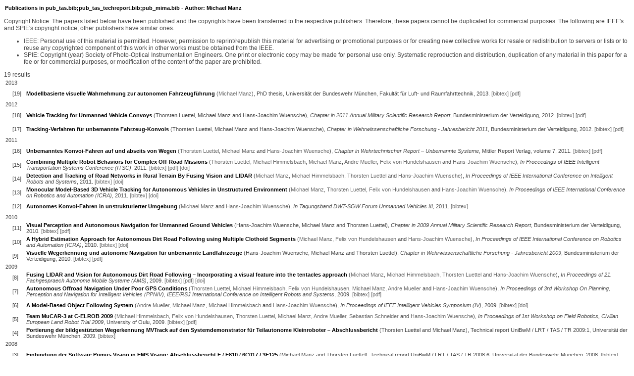

--- FILE ---
content_type: text/html; charset=UTF-8
request_url: https://www.mucar3.de/bib/bibtexbrowser.php?person=mima
body_size: 6419
content:
<!DOCTYPE html PUBLIC "-//W3C//DTD XHTML 1.0 Transitional//EN" "http://www.w3.org/TR/xhtml1/DTD/xhtml1-transitional.dtd">
<html xmlns="http://www.w3.org/1999/xhtml">
<head>
<meta http-equiv="Content-Type" content="text/html; charset=UTF-8"/>
<meta name="generator" content="bibtexbrowser v__GITHUB__" />
<title>Publications in pub_tas.bib;pub_tas_techreport.bib;pub_mima.bib - Author: Michael Manz</title><style type="text/css"><!--  
/*Title*******/
h1 {	
	font-size:10pt;
	font-weight:normal;
	color:#666666;
}
body{
	font-family: Verdana, Arial, Helvetica, sans-serif;
	font-size:9pt;
	color: #444444;
}


/* title */
.bibtitle { font-weight:bold; color: #000000;   font-family : Arial, Helvetica, sans-serif;
  font-size : 11px;}
/* author */
.bibauthor {   /*nothing here*/}
/* booktitle (e.g. proceedings title, journal name, etc )*/
.bibbooktitle { font-style:italic;}
/* publisher */
.bibpublisher {   /*nothing here*/}


.title {
  color: #ffffff;
  FONT-size: large;
  font-weight: bold;
  text-align: right;
}

.header {
  background-color: #FFFFFF; /*#004682;  -> date background*/
  color: #000000;
  padding: 1px 2px 1px 2px;
  font-family : Arial, Helvetica, sans-serif;
  font-size : 11px;
}


.rheader {
  font-weight: bold;
  font-size : 11px;
  color : #000000;

  font-family : Arial, Helvetica, sans-serif;
  background-color: #FFFFFF; /* Name/author backgroud*/

  padding: 2px;
  margin-bottom: 10px;
  border-bottom: #000000 0px solid;

}
.menu {
  font-size: small;
  background-color: #FF6600;
  padding: 0px;
  border: 0px solid #000000;
  margin: 0px;
}
.menu a {
  text-decoration: none;
  color: #FFF;
}
.menu a:hover {
  color: #1F0DFF;
}

.bibref {
  padding:7px;
  padding-left:15px;
  vertical-align:text-top; 
  font-family : Arial, Helvetica, sans-serif;
  list-style : square;

}

.result {
  padding:0px;
  /*border: 0px solid #000000;*/
  margin:0px;
  background-color: #ffffff;
  width:100%;
  font-family : Arial, Helvetica, sans-serif;
  font-size : 11px;
}

.result a {
  text-decoration: none;
  color: #666666;/*link in title */
}
.result a:hover {
  color: #FF6600; /*link in title - rollover*/
}

.frame { 
  border-radius: 0px; 
}

.Alist{
  list-style : square;
  list-style-position : outside;
  list-style-image : url(bullets.png);

}
.purebibtex {
  font-family : Arial, Helvetica, sans-serif;
  background-color:#FFFFFF;
  font-size: small;
 /* border: 0px solid #000000;*/
  white-space:pre;
  
}
.input_box{
  /*margin-bottom : 2px;*/
}
.mini_se {
  border: none 0;
  border-top: 1px dashed #717171;
  height: 1px;
}
.a_name a {
  color:#FF6600;
  width:130px;
}

.rsslink {
  text-decoration: none;
  color:#000000;
/* could be fancy, see : http://www.feedicons.com/ for icons*/
  /*background-image: url("rss.png"); text-indent: -9999px;*/
}




/*********************
ROUNDED BOX CSS
*********************/

div.rounded-box {
    position:relative;
    width: 9em;
    background-color: #3D85EF;
    margin: 3px;
}

/*GLOBAL ATTRIBUTES*/

div.top-left-corner, div.bottom-left-corner, div.top-right-corner, div.bottom-right-corner
/*same as body : background-color */
{position:absolute; width:20px; height:20px; background-color:#FFF; overflow:hidden;}
/*same as rounded-box : background-color */
div.top-left-inside, div.bottom-left-inside, div.top-right-inside, div.bottom-right-inside {position:relative; font-size:150px; font-family:arial; color:#3D85EF; line-height: 40px;}

/*SPECIFIC ATTRIBUTES*/

div.top-left-corner { top:0px; left:0px; }
div.bottom-left-corner {bottom:0px; left:0px;}
div.top-right-corner {top:0px; right:0px;}
div.bottom-right-corner {bottom: 0px; right:0px;}

div.top-left-inside {left:-8px;}
div.bottom-left-inside {left:-8px; top:-17px;}
div.top-right-inside {left:-25px;}
div.bottom-right-inside {left:-25px; top:-17px;}

div.box-contents {
	position: relative; padding: 8px; color:#000;
}

 --></style></head>
<body>
<div class="rheader">Publications in pub_tas.bib;pub_tas_techreport.bib;pub_mima.bib - Author: Michael Manz</div><p>Copyright Notice: The papers listed below have been published and the copyrights have been transferred to the respective publishers. Therefore, these papers cannot be duplicated for commercial purposes. The following are IEEE's and SPIE's copyright notice; other publishers have similar ones.</p>
<ul>
<li>IEEE: Personal use of this material is permitted. However, permission to reprint/republish this material for advertising or promotional purposes or for creating new collective works for resale or redistribution to servers or lists or to reuse any copyrighted component of this work in other works must be obtained from the IEEE.</li>
<li>SPIE: Copyright (year) Society of Photo-Optical Instrumentation Engineers. One print or electronic copy may be made for personal use only. Systematic reproduction and distribution, duplication of any material in this paper for a fee or for commercial purposes, or modification of the content of the paper are prohibited.</li>
</ul>

<span class="count">19 results</span>
<table class="result">
<tr><td colspan="2" class="sheader">2013</td></tr>
<tr class="bibline"><td class="bibref"><a class="bibanchor" name="19"></a>[19]</td><td class="bibitem"><span itemscope="" itemtype="http://schema.org/ScholarlyArticle"> <a target="tas_target" href="https://athene-forschung.unibw.de/node?id=90737"><span class="bibtitle"  itemprop="name">Modellbasierte visuelle Wahrnehmung zur autonomen Fahrzeugführung</span></a> (<span class="bibauthor"><span itemprop="author" itemtype="http://schema.org/Person"><a href="https://www.unibw.de/tas/institut/team/michael-manz">Michael Manz</a></span></span>), <span class="bibpublisher">PhD thesis, Universität der Bundeswehr München, Fakultät für Luft- und Raumfahrttechnik</span>, <span itemprop="datePublished">2013</span>.<span class="Z3988" title="ctx_ver=Z39.88-2004&amp;rft_val_fmt=info%3Aofi%2Ffmt%3Akev%3Amtx%3Abook&amp;rft.btitle=Modellbasierte+visuelle+Wahrnehmung+zur+autonomen+Fahrzeugf%C3%BChrung&amp;rft.genre=report&amp;rft.pub=Universit%C3%A4t+der+Bundeswehr+M%C3%BCnchen%2C+Fakult%C3%A4t+f%C3%BCr+Luft-+und+Raumfahrttechnik&amp;rft_id=https%3A%2F%2Fathene-forschung.unibw.de%2Fnode%3Fid%3D90737&amp;rfr_id=info%3Asid%2Fwww.mucar3.de%3Apub_tas.bib%3Bpub_tas_techreport.bib%3Bpub_mima.bib&amp;rft.date=2013&amp;rft.au=%3Ca+href%3D%22https%3A%2F%2Fwww.unibw.de%2Ftas%2Finstitut%2Fteam%2Fmichael-manz%22%3EMichael+Manz%3C%2Fa%3E"></span></span> <span class="bibmenu"><a target="tas_target" class="biburl" title="bib:manz2013dissertation" href="bibtexbrowser.php?key=bib%3Amanz2013dissertation&amp;bib=pub_tas.bib">[bibtex]</a> <a target="tas_target" href="https://athene-forschung.unibw.de/node?id=90737">[pdf]</a></span></td></tr>
<tr><td colspan="2" class="sheader">2012</td></tr>
<tr class="bibline"><td class="bibref"><a class="bibanchor" name="18"></a>[18]</td><td class="bibitem"><span itemscope="" itemtype="http://schema.org/ScholarlyArticle"> <a target="tas_target" href="thlu/luettel2012militaryscientific.pdf"><span class="bibtitle"  itemprop="name">Vehicle Tracking for Unmanned Vehicle Convoys</span></a> (<span class="bibauthor"><span itemprop="author" itemtype="http://schema.org/Person">Thorsten Luettel</span>, <span itemprop="author" itemtype="http://schema.org/Person">Michael Manz</span> and <span itemprop="author" itemtype="http://schema.org/Person">Hans-Joachim Wuensche</span></span>), <span class="bibbooktitle">Chapter in <span itemprop="isPartOf">2011 Annual Military Scientific Research Report</span></span>, <span class="bibpublisher">Bundesministerium der Verteidigung</span>, <span itemprop="datePublished">2012</span>.<span class="Z3988" title="ctx_ver=Z39.88-2004&amp;rft_val_fmt=info%3Aofi%2Ffmt%3Akev%3Amtx%3Abook&amp;rft.btitle=2011+Annual+Military+Scientific+Research+Report&amp;rft.atitle=Vehicle+Tracking+for+Unmanned+Vehicle+Convoys&amp;rft.genre=bookitem&amp;rft.pub=Bundesministerium+der+Verteidigung&amp;rft_id=thlu%2Fluettel2012militaryscientific.pdf&amp;rfr_id=info%3Asid%2Fwww.mucar3.de%3Apub_tas.bib%3Bpub_tas_techreport.bib%3Bpub_mima.bib&amp;rft.date=2012&amp;rft.au=Thorsten+Luettel&amp;rft.au=Michael+Manz&amp;rft.au=Hans-Joachim+Wuensche"></span></span> <span class="bibmenu"><a target="tas_target" class="biburl" title="bib:luettel2012milresearch" href="bibtexbrowser.php?key=bib%3Aluettel2012milresearch&amp;bib=pub_tas_techreport.bib">[bibtex]</a> <a target="tas_target" href="thlu/luettel2012militaryscientific.pdf">[pdf]</a></span></td></tr>
<tr class="bibline"><td class="bibref"><a class="bibanchor" name="17"></a>[17]</td><td class="bibitem"><span itemscope="" itemtype="http://schema.org/ScholarlyArticle"> <a target="tas_target" href="thlu/luettel2012wehrwissenschaft.pdf"><span class="bibtitle"  itemprop="name">Tracking-Verfahren für unbemannte Fahrzeug-Konvois</span></a> (<span class="bibauthor"><span itemprop="author" itemtype="http://schema.org/Person">Thorsten Luettel</span>, <span itemprop="author" itemtype="http://schema.org/Person">Michael Manz</span> and <span itemprop="author" itemtype="http://schema.org/Person">Hans-Joachim Wuensche</span></span>), <span class="bibbooktitle">Chapter in <span itemprop="isPartOf">Wehrwissenschaftliche Forschung - Jahresbericht 2011</span></span>, <span class="bibpublisher">Bundesministerium der Verteidigung</span>, <span itemprop="datePublished">2012</span>.<span class="Z3988" title="ctx_ver=Z39.88-2004&amp;rft_val_fmt=info%3Aofi%2Ffmt%3Akev%3Amtx%3Abook&amp;rft.btitle=Wehrwissenschaftliche+Forschung+-+Jahresbericht+2011&amp;rft.atitle=Tracking-Verfahren+f%C3%BCr+unbemannte+Fahrzeug-Konvois&amp;rft.genre=bookitem&amp;rft.pub=Bundesministerium+der+Verteidigung&amp;rft_id=thlu%2Fluettel2012wehrwissenschaft.pdf&amp;rfr_id=info%3Asid%2Fwww.mucar3.de%3Apub_tas.bib%3Bpub_tas_techreport.bib%3Bpub_mima.bib&amp;rft.date=2012&amp;rft.au=Thorsten+Luettel&amp;rft.au=Michael+Manz&amp;rft.au=Hans-Joachim+Wuensche"></span></span> <span class="bibmenu"><a target="tas_target" class="biburl" title="bib:luettel2012wehrwiss" href="bibtexbrowser.php?key=bib%3Aluettel2012wehrwiss&amp;bib=pub_tas_techreport.bib">[bibtex]</a> <a target="tas_target" href="thlu/luettel2012wehrwissenschaft.pdf">[pdf]</a></span></td></tr>
<tr><td colspan="2" class="sheader">2011</td></tr>
<tr class="bibline"><td class="bibref"><a class="bibanchor" name="16"></a>[16]</td><td class="bibitem"><span itemscope="" itemtype="http://schema.org/ScholarlyArticle"> <a target="tas_target" href="https://www.mucar3.de/bib/thlu/luettel2011wtr.pdf"><span class="bibtitle"  itemprop="name">Unbemanntes Konvoi-Fahren auf und abseits von Wegen</span></a> (<span class="bibauthor"><span itemprop="author" itemtype="http://schema.org/Person"><a href="https://www.unibw.de/tas/institut/team/thorsten-luettel">Thorsten Luettel</a></span>, <span itemprop="author" itemtype="http://schema.org/Person"><a href="https://www.unibw.de/tas/institut/team/michael-manz">Michael Manz</a></span> and <span itemprop="author" itemtype="http://schema.org/Person"><a href="https://www.unibw.de/tas/institut/team/hans-joachim-wuensche">Hans-Joachim Wuensche</a></span></span>), <span class="bibbooktitle">Chapter in <span itemprop="isPartOf">Wehrtechnischer Report – Unbemannte Systeme</span></span>, <span class="bibpublisher">Mittler Report Verlag</span>, volume 7, <span itemprop="datePublished">2011</span>.<span class="Z3988" title="ctx_ver=Z39.88-2004&amp;rft_val_fmt=info%3Aofi%2Ffmt%3Akev%3Amtx%3Abook&amp;rft.btitle=Wehrtechnischer+Report+%E2%80%93+Unbemannte+Systeme&amp;rft.atitle=Unbemanntes+Konvoi-Fahren+auf+und+abseits+von+Wegen&amp;rft.genre=bookitem&amp;rft.pub=Mittler+Report+Verlag&amp;rft_id=https%3A%2F%2Fwww.mucar3.de%2Fbib%2Fthlu%2Fluettel2011wtr.pdf&amp;rfr_id=info%3Asid%2Fwww.mucar3.de%3Apub_tas.bib%3Bpub_tas_techreport.bib%3Bpub_mima.bib&amp;rft.date=2011&amp;rft.au=%3Ca+href%3D%22https%3A%2F%2Fwww.unibw.de%2Ftas%2Finstitut%2Fteam%2Fthorsten-luettel%22%3EThorsten+Luettel%3C%2Fa%3E&amp;rft.au=%3Ca+href%3D%22https%3A%2F%2Fwww.unibw.de%2Ftas%2Finstitut%2Fteam%2Fmichael-manz%22%3EMichael+Manz%3C%2Fa%3E&amp;rft.au=%3Ca+href%3D%22https%3A%2F%2Fwww.unibw.de%2Ftas%2Finstitut%2Fteam%2Fhans-joachim-wuensche%22%3EHans-Joachim+Wuensche%3C%2Fa%3E"></span></span> <span class="bibmenu"><a target="tas_target" class="biburl" title="bib:luettel2011wtr" href="bibtexbrowser.php?key=bib%3Aluettel2011wtr&amp;bib=pub_tas.bib">[bibtex]</a> <a target="tas_target" href="https://www.mucar3.de/bib/thlu/luettel2011wtr.pdf">[pdf]</a></span></td></tr>
<tr class="bibline"><td class="bibref"><a class="bibanchor" name="15"></a>[15]</td><td class="bibitem"><span itemscope="" itemtype="http://schema.org/ScholarlyArticle"> <a target="tas_target" href="https://www.mucar3.de/bib/thlu/luettel2011itsc.pdf"><span class="bibtitle"  itemprop="name">Combining Multiple Robot Behaviors for Complex Off-Road Missions</span></a> (<span class="bibauthor"><span itemprop="author" itemtype="http://schema.org/Person"><a href="https://www.unibw.de/tas/institut/team/thorsten-luettel">Thorsten Luettel</a></span>, <span itemprop="author" itemtype="http://schema.org/Person"><a href="https://www.unibw.de/tas/institut/team/michael-himmelsbach">Michael Himmelsbach</a></span>, <span itemprop="author" itemtype="http://schema.org/Person"><a href="https://www.unibw.de/tas/institut/team/michael-manz">Michael Manz</a></span>, <span itemprop="author" itemtype="http://schema.org/Person"><a href="https://www.unibw.de/tas/institut/team/andre-mueller">Andre Mueller</a></span>, <span itemprop="author" itemtype="http://schema.org/Person"><a href="https://www.unibw.de/tas/institut/team/felix-von-hundelshausen">Felix von Hundelshausen</a></span> and <span itemprop="author" itemtype="http://schema.org/Person"><a href="https://www.unibw.de/tas/institut/team/hans-joachim-wuensche">Hans-Joachim Wuensche</a></span></span>), <span class="bibbooktitle">In <span itemprop="isPartOf">Proceedings of IEEE Intelligent Transportation Systems Conference (ITSC)</span></span>, <span itemprop="datePublished">2011</span>.<span class="Z3988" title="ctx_ver=Z39.88-2004&amp;rft_val_fmt=info%3Aofi%2Ffmt%3Akev%3Amtx%3Abook&amp;rft.atitle=Combining+Multiple+Robot+Behaviors+for+Complex+Off-Road+Missions&amp;rft.btitle=Proceedings+of+IEEE+Intelligent+Transportation+Systems+Conference+%28ITSC%29&amp;rft.genre=bookitem&amp;rft.pub=&amp;rft_id=https%3A%2F%2Fwww.mucar3.de%2Fbib%2Fthlu%2Fluettel2011itsc.pdf&amp;rfr_id=info%3Asid%2Fwww.mucar3.de%3Apub_tas.bib%3Bpub_tas_techreport.bib%3Bpub_mima.bib&amp;rft.date=2011&amp;rft.au=%3Ca+href%3D%22https%3A%2F%2Fwww.unibw.de%2Ftas%2Finstitut%2Fteam%2Fthorsten-luettel%22%3EThorsten+Luettel%3C%2Fa%3E&amp;rft.au=%3Ca+href%3D%22https%3A%2F%2Fwww.unibw.de%2Ftas%2Finstitut%2Fteam%2Fmichael-himmelsbach%22%3EMichael+Himmelsbach%3C%2Fa%3E&amp;rft.au=%3Ca+href%3D%22https%3A%2F%2Fwww.unibw.de%2Ftas%2Finstitut%2Fteam%2Fmichael-manz%22%3EMichael+Manz%3C%2Fa%3E&amp;rft.au=%3Ca+href%3D%22https%3A%2F%2Fwww.unibw.de%2Ftas%2Finstitut%2Fteam%2Fandre-mueller%22%3EAndre+Mueller%3C%2Fa%3E&amp;rft.au=%3Ca+href%3D%22https%3A%2F%2Fwww.unibw.de%2Ftas%2Finstitut%2Fteam%2Ffelix-von-hundelshausen%22%3EFelix+von+Hundelshausen%3C%2Fa%3E&amp;rft.au=%3Ca+href%3D%22https%3A%2F%2Fwww.unibw.de%2Ftas%2Finstitut%2Fteam%2Fhans-joachim-wuensche%22%3EHans-Joachim+Wuensche%3C%2Fa%3E"></span></span> <span class="bibmenu"><a target="tas_target" class="biburl" title="bib:luettel2011itsc" href="bibtexbrowser.php?key=bib%3Aluettel2011itsc&amp;bib=pub_tas.bib">[bibtex]</a> <a target="tas_target" href="https://www.mucar3.de/bib/thlu/luettel2011itsc.pdf">[pdf]</a> <a target="tas_target" href="https://doi.org/10.1109/ITSC.2011.6082940">[doi]</a></span></td></tr>
<tr class="bibline"><td class="bibref"><a class="bibanchor" name="14"></a>[14]</td><td class="bibitem"><span itemscope="" itemtype="http://schema.org/ScholarlyArticle"><span class="bibtitle"  itemprop="name">Detection and Tracking of Road Networks in Rural Terrain By Fusing Vision and LIDAR</span> (<span class="bibauthor"><span itemprop="author" itemtype="http://schema.org/Person"><a href="https://www.unibw.de/tas/institut/team/michael-manz">Michael Manz</a></span>, <span itemprop="author" itemtype="http://schema.org/Person"><a href="https://www.unibw.de/tas/institut/team/michael-himmelsbach">Michael Himmelsbach</a></span>, <span itemprop="author" itemtype="http://schema.org/Person"><a href="https://www.unibw.de/tas/institut/team/thorsten-luettel">Thorsten Luettel</a></span> and <span itemprop="author" itemtype="http://schema.org/Person"><a href="https://www.unibw.de/tas/institut/team/hans-joachim-wuensche">Hans-Joachim Wuensche</a></span></span>), <span class="bibbooktitle">In <span itemprop="isPartOf">Proceedings of IEEE International Conference on Intelligent Robots and Systems</span></span>, <span itemprop="datePublished">2011</span>.<span class="Z3988" title="ctx_ver=Z39.88-2004&amp;rft_val_fmt=info%3Aofi%2Ffmt%3Akev%3Amtx%3Abook&amp;rft.atitle=Detection+and+Tracking+of+Road+Networks+in+Rural+Terrain+By+Fusing+Vision+and+LIDAR&amp;rft.btitle=Proceedings+of+IEEE+International+Conference+on+Intelligent+Robots+and+Systems&amp;rft.genre=bookitem&amp;rft.pub=&amp;rft_id=info%3Adoi%2F10.1109%2FIROS.2011.6094559&amp;rfr_id=info%3Asid%2Fwww.mucar3.de%3Apub_tas.bib%3Bpub_tas_techreport.bib%3Bpub_mima.bib&amp;rft.date=2011&amp;rft.au=%3Ca+href%3D%22https%3A%2F%2Fwww.unibw.de%2Ftas%2Finstitut%2Fteam%2Fmichael-manz%22%3EMichael+Manz%3C%2Fa%3E&amp;rft.au=%3Ca+href%3D%22https%3A%2F%2Fwww.unibw.de%2Ftas%2Finstitut%2Fteam%2Fmichael-himmelsbach%22%3EMichael+Himmelsbach%3C%2Fa%3E&amp;rft.au=%3Ca+href%3D%22https%3A%2F%2Fwww.unibw.de%2Ftas%2Finstitut%2Fteam%2Fthorsten-luettel%22%3EThorsten+Luettel%3C%2Fa%3E&amp;rft.au=%3Ca+href%3D%22https%3A%2F%2Fwww.unibw.de%2Ftas%2Finstitut%2Fteam%2Fhans-joachim-wuensche%22%3EHans-Joachim+Wuensche%3C%2Fa%3E"></span></span> <span class="bibmenu"><a target="tas_target" class="biburl" title="bib:manz2011iros" href="bibtexbrowser.php?key=bib%3Amanz2011iros&amp;bib=pub_tas.bib">[bibtex]</a> <a target="tas_target" href="https://doi.org/10.1109/IROS.2011.6094559">[doi]</a></span></td></tr>
<tr class="bibline"><td class="bibref"><a class="bibanchor" name="13"></a>[13]</td><td class="bibitem"><span itemscope="" itemtype="http://schema.org/ScholarlyArticle"><span class="bibtitle"  itemprop="name">Monocular Model-Based 3D Vehicle Tracking for Autonomous Vehicles in Unstructured Environment</span> (<span class="bibauthor"><span itemprop="author" itemtype="http://schema.org/Person"><a href="https://www.unibw.de/tas/institut/team/michael-manz">Michael Manz</a></span>, <span itemprop="author" itemtype="http://schema.org/Person"><a href="https://www.unibw.de/tas/institut/team/thorsten-luettel">Thorsten Luettel</a></span>, <span itemprop="author" itemtype="http://schema.org/Person"><a href="https://www.unibw.de/tas/institut/team/felix-von-hundelshausen">Felix von Hundelshausen</a></span> and <span itemprop="author" itemtype="http://schema.org/Person"><a href="https://www.unibw.de/tas/institut/team/hans-joachim-wuensche">Hans-Joachim Wuensche</a></span></span>), <span class="bibbooktitle">In <span itemprop="isPartOf">Proceedings of IEEE International Conference on Robotics and Automation (ICRA)</span></span>, <span itemprop="datePublished">2011</span>.<span class="Z3988" title="ctx_ver=Z39.88-2004&amp;rft_val_fmt=info%3Aofi%2Ffmt%3Akev%3Amtx%3Abook&amp;rft.atitle=Monocular+Model-Based+3D+Vehicle+Tracking+for+Autonomous+Vehicles+in+Unstructured+Environment&amp;rft.btitle=Proceedings+of+IEEE+International+Conference+on+Robotics+and+Automation+%28ICRA%29&amp;rft.genre=bookitem&amp;rft.pub=&amp;rft_id=info%3Adoi%2F10.1109%2FICRA.2011.5979581&amp;rfr_id=info%3Asid%2Fwww.mucar3.de%3Apub_tas.bib%3Bpub_tas_techreport.bib%3Bpub_mima.bib&amp;rft.date=2011&amp;rft.au=%3Ca+href%3D%22https%3A%2F%2Fwww.unibw.de%2Ftas%2Finstitut%2Fteam%2Fmichael-manz%22%3EMichael+Manz%3C%2Fa%3E&amp;rft.au=%3Ca+href%3D%22https%3A%2F%2Fwww.unibw.de%2Ftas%2Finstitut%2Fteam%2Fthorsten-luettel%22%3EThorsten+Luettel%3C%2Fa%3E&amp;rft.au=%3Ca+href%3D%22https%3A%2F%2Fwww.unibw.de%2Ftas%2Finstitut%2Fteam%2Ffelix-von-hundelshausen%22%3EFelix+von+Hundelshausen%3C%2Fa%3E&amp;rft.au=%3Ca+href%3D%22https%3A%2F%2Fwww.unibw.de%2Ftas%2Finstitut%2Fteam%2Fhans-joachim-wuensche%22%3EHans-Joachim+Wuensche%3C%2Fa%3E"></span></span> <span class="bibmenu"><a target="tas_target" class="biburl" title="bib:manz2011icra" href="bibtexbrowser.php?key=bib%3Amanz2011icra&amp;bib=pub_tas.bib">[bibtex]</a> <a target="tas_target" href="https://doi.org/10.1109/ICRA.2011.5979581">[doi]</a></span></td></tr>
<tr class="bibline"><td class="bibref"><a class="bibanchor" name="12"></a>[12]</td><td class="bibitem"><span itemscope="" itemtype="http://schema.org/ScholarlyArticle"><span class="bibtitle"  itemprop="name">Autonomes Konvoi-Fahren in unstrukturierter Umgebung</span> (<span class="bibauthor"><span itemprop="author" itemtype="http://schema.org/Person"><a href="https://www.unibw.de/tas/institut/team/michael-manz">Michael Manz</a></span> and <span itemprop="author" itemtype="http://schema.org/Person"><a href="https://www.unibw.de/tas/institut/team/hans-joachim-wuensche">Hans-Joachim Wuensche</a></span></span>), <span class="bibbooktitle">In <span itemprop="isPartOf">Tagungsband DWT-SGW Forum Unmanned Vehicles III</span></span>, <span itemprop="datePublished">2011</span>.<span class="Z3988" title="ctx_ver=Z39.88-2004&amp;rft_val_fmt=info%3Aofi%2Ffmt%3Akev%3Amtx%3Abook&amp;rft.atitle=Autonomes+Konvoi-Fahren+in+unstrukturierter+Umgebung&amp;rft.btitle=Tagungsband+DWT-SGW+Forum+Unmanned+Vehicles+III&amp;rft.genre=bookitem&amp;rft.pub=&amp;rfr_id=info%3Asid%2Fwww.mucar3.de%3Apub_tas.bib%3Bpub_tas_techreport.bib%3Bpub_mima.bib&amp;rft.date=2011&amp;rft.au=%3Ca+href%3D%22https%3A%2F%2Fwww.unibw.de%2Ftas%2Finstitut%2Fteam%2Fmichael-manz%22%3EMichael+Manz%3C%2Fa%3E&amp;rft.au=%3Ca+href%3D%22https%3A%2F%2Fwww.unibw.de%2Ftas%2Finstitut%2Fteam%2Fhans-joachim-wuensche%22%3EHans-Joachim+Wuensche%3C%2Fa%3E"></span></span> <span class="bibmenu"><a target="tas_target" class="biburl" title="bib:manz11unmanned_vehicles" href="bibtexbrowser.php?key=bib%3Amanz11unmanned_vehicles&amp;bib=pub_tas.bib">[bibtex]</a></span></td></tr>
<tr><td colspan="2" class="sheader">2010</td></tr>
<tr class="bibline"><td class="bibref"><a class="bibanchor" name="11"></a>[11]</td><td class="bibitem"><span itemscope="" itemtype="http://schema.org/ScholarlyArticle"> <a target="tas_target" href="jowu/wuensche2010militaryscientific.pdf"><span class="bibtitle"  itemprop="name">Visual Perception and Autonomous Navigation for Unmanned Ground Vehicles</span></a> (<span class="bibauthor"><span itemprop="author" itemtype="http://schema.org/Person">Hans-Joachim Wuensche</span>, <span itemprop="author" itemtype="http://schema.org/Person">Michael Manz</span> and <span itemprop="author" itemtype="http://schema.org/Person">Thorsten Luettel</span></span>), <span class="bibbooktitle">Chapter in <span itemprop="isPartOf">2009 Annual Military Scientific Research Report</span></span>, <span class="bibpublisher">Bundesministerium der Verteidigung</span>, <span itemprop="datePublished">2010</span>.<span class="Z3988" title="ctx_ver=Z39.88-2004&amp;rft_val_fmt=info%3Aofi%2Ffmt%3Akev%3Amtx%3Abook&amp;rft.btitle=2009+Annual+Military+Scientific+Research+Report&amp;rft.atitle=Visual+Perception+and+Autonomous+Navigation+for+Unmanned+Ground+Vehicles&amp;rft.genre=bookitem&amp;rft.pub=Bundesministerium+der+Verteidigung&amp;rft_id=jowu%2Fwuensche2010militaryscientific.pdf&amp;rfr_id=info%3Asid%2Fwww.mucar3.de%3Apub_tas.bib%3Bpub_tas_techreport.bib%3Bpub_mima.bib&amp;rft.date=2010&amp;rft.au=Hans-Joachim+Wuensche&amp;rft.au=Michael+Manz&amp;rft.au=Thorsten+Luettel"></span></span> <span class="bibmenu"><a target="tas_target" class="biburl" title="bib:wuensche_2010_englisch" href="bibtexbrowser.php?key=bib%3Awuensche_2010_englisch&amp;bib=pub_tas_techreport.bib">[bibtex]</a> <a target="tas_target" href="jowu/wuensche2010militaryscientific.pdf">[pdf]</a></span></td></tr>
<tr class="bibline"><td class="bibref"><a class="bibanchor" name="10"></a>[10]</td><td class="bibitem"><span itemscope="" itemtype="http://schema.org/ScholarlyArticle"><span class="bibtitle"  itemprop="name">A Hybrid Estimation Approach for Autonomous Dirt Road Following using Multiple Clothoid Segments</span> (<span class="bibauthor"><span itemprop="author" itemtype="http://schema.org/Person"><a href="https://www.unibw.de/tas/institut/team/michael-manz">Michael Manz</a></span>, <span itemprop="author" itemtype="http://schema.org/Person"><a href="https://www.unibw.de/tas/institut/team/felix-von-hundelshausen">Felix von Hundelshausen</a></span> and <span itemprop="author" itemtype="http://schema.org/Person"><a href="https://www.unibw.de/tas/institut/team/hans-joachim-wuensche">Hans-Joachim Wuensche</a></span></span>), <span class="bibbooktitle">In <span itemprop="isPartOf">Proceedings of IEEE International Conference on Robotics and Automation (ICRA)</span></span>, <span itemprop="datePublished">2010</span>.<span class="Z3988" title="ctx_ver=Z39.88-2004&amp;rft_val_fmt=info%3Aofi%2Ffmt%3Akev%3Amtx%3Abook&amp;rft.atitle=A+Hybrid+Estimation+Approach+for+Autonomous+Dirt+Road+Following+using+Multiple+Clothoid+Segments&amp;rft.btitle=Proceedings+of+IEEE+International+Conference+on+Robotics+and+Automation+%28ICRA%29&amp;rft.genre=bookitem&amp;rft.pub=&amp;rft_id=info%3Adoi%2F10.1109%2FROBOT.2010.5509983&amp;rfr_id=info%3Asid%2Fwww.mucar3.de%3Apub_tas.bib%3Bpub_tas_techreport.bib%3Bpub_mima.bib&amp;rft.date=2010&amp;rft.au=%3Ca+href%3D%22https%3A%2F%2Fwww.unibw.de%2Ftas%2Finstitut%2Fteam%2Fmichael-manz%22%3EMichael+Manz%3C%2Fa%3E&amp;rft.au=%3Ca+href%3D%22https%3A%2F%2Fwww.unibw.de%2Ftas%2Finstitut%2Fteam%2Ffelix-von-hundelshausen%22%3EFelix+von+Hundelshausen%3C%2Fa%3E&amp;rft.au=%3Ca+href%3D%22https%3A%2F%2Fwww.unibw.de%2Ftas%2Finstitut%2Fteam%2Fhans-joachim-wuensche%22%3EHans-Joachim+Wuensche%3C%2Fa%3E"></span></span> <span class="bibmenu"><a target="tas_target" class="biburl" title="bib:manz2010icra" href="bibtexbrowser.php?key=bib%3Amanz2010icra&amp;bib=pub_tas.bib">[bibtex]</a> <a target="tas_target" href="https://doi.org/10.1109/ROBOT.2010.5509983">[doi]</a></span></td></tr>
<tr class="bibline"><td class="bibref"><a class="bibanchor" name="9"></a>[9]</td><td class="bibitem"><span itemscope="" itemtype="http://schema.org/ScholarlyArticle"> <a target="tas_target" href="jowu/wuensche2010wehrwissenschaft.pdf"><span class="bibtitle"  itemprop="name">Visuelle Wegerkennung und autonome Navigation für unbemannte Landfahrzeuge</span></a> (<span class="bibauthor"><span itemprop="author" itemtype="http://schema.org/Person">Hans-Joachim Wuensche</span>, <span itemprop="author" itemtype="http://schema.org/Person">Michael Manz</span> and <span itemprop="author" itemtype="http://schema.org/Person">Thorsten Luettel</span></span>), <span class="bibbooktitle">Chapter in <span itemprop="isPartOf">Wehrwissenschaftliche Forschung - Jahresbericht 2009</span></span>, <span class="bibpublisher">Bundesministerium der Verteidigung</span>, <span itemprop="datePublished">2010</span>.<span class="Z3988" title="ctx_ver=Z39.88-2004&amp;rft_val_fmt=info%3Aofi%2Ffmt%3Akev%3Amtx%3Abook&amp;rft.btitle=Wehrwissenschaftliche+Forschung+-+Jahresbericht+2009&amp;rft.atitle=Visuelle+Wegerkennung+und+autonome+Navigation+f%C3%BCr+unbemannte+Landfahrzeuge&amp;rft.genre=bookitem&amp;rft.pub=Bundesministerium+der+Verteidigung&amp;rft_id=jowu%2Fwuensche2010wehrwissenschaft.pdf&amp;rfr_id=info%3Asid%2Fwww.mucar3.de%3Apub_tas.bib%3Bpub_tas_techreport.bib%3Bpub_mima.bib&amp;rft.date=2010&amp;rft.au=Hans-Joachim+Wuensche&amp;rft.au=Michael+Manz&amp;rft.au=Thorsten+Luettel"></span></span> <span class="bibmenu"><a target="tas_target" class="biburl" title="bib:wuensche_2010_deutsch" href="bibtexbrowser.php?key=bib%3Awuensche_2010_deutsch&amp;bib=pub_tas_techreport.bib">[bibtex]</a> <a target="tas_target" href="jowu/wuensche2010wehrwissenschaft.pdf">[pdf]</a></span></td></tr>
<tr><td colspan="2" class="sheader">2009</td></tr>
<tr class="bibline"><td class="bibref"><a class="bibanchor" name="8"></a>[8]</td><td class="bibitem"><span itemscope="" itemtype="http://schema.org/ScholarlyArticle"> <a target="tas_target" href="https://www.mucar3.de/bib/mima/manz2009ams.pdf"><span class="bibtitle"  itemprop="name">Fusing LIDAR and Vision for Autonomous Dirt Road Following – Incorporating a visual feature into the tentacles approach</span></a> (<span class="bibauthor"><span itemprop="author" itemtype="http://schema.org/Person"><a href="https://www.unibw.de/tas/institut/team/michael-manz">Michael Manz</a></span>, <span itemprop="author" itemtype="http://schema.org/Person"><a href="https://www.unibw.de/tas/institut/team/michael-himmelsbach">Michael Himmelsbach</a></span>, <span itemprop="author" itemtype="http://schema.org/Person"><a href="https://www.unibw.de/tas/institut/team/thorsten-luettel">Thorsten Luettel</a></span> and <span itemprop="author" itemtype="http://schema.org/Person"><a href="https://www.unibw.de/tas/institut/team/hans-joachim-wuensche">Hans-Joachim Wuensche</a></span></span>), <span class="bibbooktitle">In <span itemprop="isPartOf">Proceedings of 21. Fachgespraech Autonome Mobile Systeme (AMS)</span></span>, <span itemprop="datePublished">2009</span>.<span class="Z3988" title="ctx_ver=Z39.88-2004&amp;rft_val_fmt=info%3Aofi%2Ffmt%3Akev%3Amtx%3Abook&amp;rft.atitle=Fusing+LIDAR+and+Vision+for+Autonomous+Dirt+Road+Following+%E2%80%93+Incorporating+a+visual+feature+into+the+tentacles+approach&amp;rft.btitle=Proceedings+of+21.+Fachgespraech+Autonome+Mobile+Systeme+%28AMS%29&amp;rft.genre=bookitem&amp;rft.pub=&amp;rft_id=https%3A%2F%2Fwww.mucar3.de%2Fbib%2Fmima%2Fmanz2009ams.pdf&amp;rfr_id=info%3Asid%2Fwww.mucar3.de%3Apub_tas.bib%3Bpub_tas_techreport.bib%3Bpub_mima.bib&amp;rft.date=2009&amp;rft.au=%3Ca+href%3D%22https%3A%2F%2Fwww.unibw.de%2Ftas%2Finstitut%2Fteam%2Fmichael-manz%22%3EMichael+Manz%3C%2Fa%3E&amp;rft.au=%3Ca+href%3D%22https%3A%2F%2Fwww.unibw.de%2Ftas%2Finstitut%2Fteam%2Fmichael-himmelsbach%22%3EMichael+Himmelsbach%3C%2Fa%3E&amp;rft.au=%3Ca+href%3D%22https%3A%2F%2Fwww.unibw.de%2Ftas%2Finstitut%2Fteam%2Fthorsten-luettel%22%3EThorsten+Luettel%3C%2Fa%3E&amp;rft.au=%3Ca+href%3D%22https%3A%2F%2Fwww.unibw.de%2Ftas%2Finstitut%2Fteam%2Fhans-joachim-wuensche%22%3EHans-Joachim+Wuensche%3C%2Fa%3E"></span></span> <span class="bibmenu"><a target="tas_target" class="biburl" title="bib:manz2009ams" href="bibtexbrowser.php?key=bib%3Amanz2009ams&amp;bib=pub_tas.bib">[bibtex]</a> <a target="tas_target" href="https://www.mucar3.de/bib/mima/manz2009ams.pdf">[pdf]</a> <a target="tas_target" href="https://doi.org/10.1007/978-3-642-10284-4_3">[doi]</a></span></td></tr>
<tr class="bibline"><td class="bibref"><a class="bibanchor" name="7"></a>[7]</td><td class="bibitem"><span itemscope="" itemtype="http://schema.org/ScholarlyArticle"> <a target="tas_target" href="https://www.mucar3.de/bib/thlu/luettel2009ppniv.pdf"><span class="bibtitle"  itemprop="name">Autonomous Offroad Navigation Under Poor GPS Conditions</span></a> (<span class="bibauthor"><span itemprop="author" itemtype="http://schema.org/Person"><a href="https://www.unibw.de/tas/institut/team/thorsten-luettel">Thorsten Luettel</a></span>, <span itemprop="author" itemtype="http://schema.org/Person"><a href="https://www.unibw.de/tas/institut/team/michael-himmelsbach">Michael Himmelsbach</a></span>, <span itemprop="author" itemtype="http://schema.org/Person"><a href="https://www.unibw.de/tas/institut/team/felix-von-hundelshausen">Felix von Hundelshausen</a></span>, <span itemprop="author" itemtype="http://schema.org/Person"><a href="https://www.unibw.de/tas/institut/team/michael-manz">Michael Manz</a></span>, <span itemprop="author" itemtype="http://schema.org/Person"><a href="https://www.unibw.de/tas/institut/team/andre-mueller">Andre Mueller</a></span> and <span itemprop="author" itemtype="http://schema.org/Person"><a href="https://www.unibw.de/tas/institut/team/hans-joachim-wuensche">Hans-Joachim Wuensche</a></span></span>), <span class="bibbooktitle">In <span itemprop="isPartOf">Proceedings of 3rd Workshop On Planning, Perception and Navigation for Intelligent Vehicles (PPNIV), IEEE/RSJ International Conference on Intelligent Robots and Systems</span></span>, <span itemprop="datePublished">2009</span>.<span class="Z3988" title="ctx_ver=Z39.88-2004&amp;rft_val_fmt=info%3Aofi%2Ffmt%3Akev%3Amtx%3Abook&amp;rft.atitle=Autonomous+Offroad+Navigation+Under+Poor+GPS+Conditions&amp;rft.btitle=Proceedings+of+3rd+Workshop+On+Planning%2C+Perception+and+Navigation+for+Intelligent+Vehicles+%28PPNIV%29%2C+IEEE%2FRSJ+International+Conference+on+Intelligent+Robots+and+Systems&amp;rft.genre=bookitem&amp;rft.pub=&amp;rft_id=https%3A%2F%2Fwww.mucar3.de%2Fbib%2Fthlu%2Fluettel2009ppniv.pdf&amp;rfr_id=info%3Asid%2Fwww.mucar3.de%3Apub_tas.bib%3Bpub_tas_techreport.bib%3Bpub_mima.bib&amp;rft.date=2009&amp;rft.au=%3Ca+href%3D%22https%3A%2F%2Fwww.unibw.de%2Ftas%2Finstitut%2Fteam%2Fthorsten-luettel%22%3EThorsten+Luettel%3C%2Fa%3E&amp;rft.au=%3Ca+href%3D%22https%3A%2F%2Fwww.unibw.de%2Ftas%2Finstitut%2Fteam%2Fmichael-himmelsbach%22%3EMichael+Himmelsbach%3C%2Fa%3E&amp;rft.au=%3Ca+href%3D%22https%3A%2F%2Fwww.unibw.de%2Ftas%2Finstitut%2Fteam%2Ffelix-von-hundelshausen%22%3EFelix+von+Hundelshausen%3C%2Fa%3E&amp;rft.au=%3Ca+href%3D%22https%3A%2F%2Fwww.unibw.de%2Ftas%2Finstitut%2Fteam%2Fmichael-manz%22%3EMichael+Manz%3C%2Fa%3E&amp;rft.au=%3Ca+href%3D%22https%3A%2F%2Fwww.unibw.de%2Ftas%2Finstitut%2Fteam%2Fandre-mueller%22%3EAndre+Mueller%3C%2Fa%3E&amp;rft.au=%3Ca+href%3D%22https%3A%2F%2Fwww.unibw.de%2Ftas%2Finstitut%2Fteam%2Fhans-joachim-wuensche%22%3EHans-Joachim+Wuensche%3C%2Fa%3E"></span></span> <span class="bibmenu"><a target="tas_target" class="biburl" title="bib:luettel2009ppniv" href="bibtexbrowser.php?key=bib%3Aluettel2009ppniv&amp;bib=pub_tas.bib">[bibtex]</a> <a target="tas_target" href="https://www.mucar3.de/bib/thlu/luettel2009ppniv.pdf">[pdf]</a></span></td></tr>
<tr class="bibline"><td class="bibref"><a class="bibanchor" name="6"></a>[6]</td><td class="bibitem"><span itemscope="" itemtype="http://schema.org/ScholarlyArticle"><span class="bibtitle"  itemprop="name">A Model-Based Object Following System</span> (<span class="bibauthor"><span itemprop="author" itemtype="http://schema.org/Person"><a href="https://www.unibw.de/tas/institut/team/andre-mueller">Andre Mueller</a></span>, <span itemprop="author" itemtype="http://schema.org/Person"><a href="https://www.unibw.de/tas/institut/team/michael-manz">Michael Manz</a></span>, <span itemprop="author" itemtype="http://schema.org/Person"><a href="https://www.unibw.de/tas/institut/team/michael-himmelsbach">Michael Himmelsbach</a></span> and <span itemprop="author" itemtype="http://schema.org/Person"><a href="https://www.unibw.de/tas/institut/team/hans-joachim-wuensche">Hans-Joachim Wuensche</a></span></span>), <span class="bibbooktitle">In <span itemprop="isPartOf">Proceedings of IEEE Intelligent Vehicles Symposium (IV)</span></span>, <span itemprop="datePublished">2009</span>.<span class="Z3988" title="ctx_ver=Z39.88-2004&amp;rft_val_fmt=info%3Aofi%2Ffmt%3Akev%3Amtx%3Abook&amp;rft.atitle=A+Model-Based+Object+Following+System&amp;rft.btitle=Proceedings+of+IEEE+Intelligent+Vehicles+Symposium+%28IV%29&amp;rft.genre=bookitem&amp;rft.pub=&amp;rft_id=info%3Adoi%2F10.1109%2FIVS.2009.5164285&amp;rfr_id=info%3Asid%2Fwww.mucar3.de%3Apub_tas.bib%3Bpub_tas_techreport.bib%3Bpub_mima.bib&amp;rft.date=2009&amp;rft.au=%3Ca+href%3D%22https%3A%2F%2Fwww.unibw.de%2Ftas%2Finstitut%2Fteam%2Fandre-mueller%22%3EAndre+Mueller%3C%2Fa%3E&amp;rft.au=%3Ca+href%3D%22https%3A%2F%2Fwww.unibw.de%2Ftas%2Finstitut%2Fteam%2Fmichael-manz%22%3EMichael+Manz%3C%2Fa%3E&amp;rft.au=%3Ca+href%3D%22https%3A%2F%2Fwww.unibw.de%2Ftas%2Finstitut%2Fteam%2Fmichael-himmelsbach%22%3EMichael+Himmelsbach%3C%2Fa%3E&amp;rft.au=%3Ca+href%3D%22https%3A%2F%2Fwww.unibw.de%2Ftas%2Finstitut%2Fteam%2Fhans-joachim-wuensche%22%3EHans-Joachim+Wuensche%3C%2Fa%3E"></span></span> <span class="bibmenu"><a target="tas_target" class="biburl" title="bib:mueller2009iv" href="bibtexbrowser.php?key=bib%3Amueller2009iv&amp;bib=pub_tas.bib">[bibtex]</a> <a target="tas_target" href="https://doi.org/10.1109/IVS.2009.5164285">[doi]</a></span></td></tr>
<tr class="bibline"><td class="bibref"><a class="bibanchor" name="5"></a>[5]</td><td class="bibitem"><span itemscope="" itemtype="http://schema.org/ScholarlyArticle"> <a target="tas_target" href="https://www.mucar3.de/bib/mihi/himmelsbach2009celrob.pdf"><span class="bibtitle"  itemprop="name">Team MuCAR-3 at C-ELROB 2009</span></a> (<span class="bibauthor"><span itemprop="author" itemtype="http://schema.org/Person"><a href="https://www.unibw.de/tas/institut/team/michael-himmelsbach">Michael Himmelsbach</a></span>, <span itemprop="author" itemtype="http://schema.org/Person"><a href="https://www.unibw.de/tas/institut/team/felix-von-hundelshausen">Felix von Hundelshausen</a></span>, <span itemprop="author" itemtype="http://schema.org/Person"><a href="https://www.unibw.de/tas/institut/team/thorsten-luettel">Thorsten Luettel</a></span>, <span itemprop="author" itemtype="http://schema.org/Person"><a href="https://www.unibw.de/tas/institut/team/michael-manz">Michael Manz</a></span>, <span itemprop="author" itemtype="http://schema.org/Person"><a href="https://www.unibw.de/tas/institut/team/andre-mueller">Andre Mueller</a></span>, <span itemprop="author" itemtype="http://schema.org/Person"><a href="https://www.unibw.de/tas/institut/team/sebastian-schneider">Sebastian Schneider</a></span> and <span itemprop="author" itemtype="http://schema.org/Person"><a href="https://www.unibw.de/tas/institut/team/hans-joachim-wuensche">Hans-Joachim Wuensche</a></span></span>), <span class="bibbooktitle">In <span itemprop="isPartOf">Proceedings of 1st Workshop on Field Robotics, Civilian European Land Robot Trial 2009</span></span>, <span class="bibpublisher">University of Oulu</span>, <span itemprop="datePublished">2009</span>.<span class="Z3988" title="ctx_ver=Z39.88-2004&amp;rft_val_fmt=info%3Aofi%2Ffmt%3Akev%3Amtx%3Abook&amp;rft.atitle=Team+MuCAR-3+at+C-ELROB+2009&amp;rft.btitle=Proceedings+of+1st+Workshop+on+Field+Robotics%2C+Civilian+European+Land+Robot+Trial+2009&amp;rft.genre=bookitem&amp;rft.pub=University+of+Oulu&amp;rft_id=https%3A%2F%2Fwww.mucar3.de%2Fbib%2Fmihi%2Fhimmelsbach2009celrob.pdf&amp;rfr_id=info%3Asid%2Fwww.mucar3.de%3Apub_tas.bib%3Bpub_tas_techreport.bib%3Bpub_mima.bib&amp;rft.date=2009&amp;rft.au=%3Ca+href%3D%22https%3A%2F%2Fwww.unibw.de%2Ftas%2Finstitut%2Fteam%2Fmichael-himmelsbach%22%3EMichael+Himmelsbach%3C%2Fa%3E&amp;rft.au=%3Ca+href%3D%22https%3A%2F%2Fwww.unibw.de%2Ftas%2Finstitut%2Fteam%2Ffelix-von-hundelshausen%22%3EFelix+von+Hundelshausen%3C%2Fa%3E&amp;rft.au=%3Ca+href%3D%22https%3A%2F%2Fwww.unibw.de%2Ftas%2Finstitut%2Fteam%2Fthorsten-luettel%22%3EThorsten+Luettel%3C%2Fa%3E&amp;rft.au=%3Ca+href%3D%22https%3A%2F%2Fwww.unibw.de%2Ftas%2Finstitut%2Fteam%2Fmichael-manz%22%3EMichael+Manz%3C%2Fa%3E&amp;rft.au=%3Ca+href%3D%22https%3A%2F%2Fwww.unibw.de%2Ftas%2Finstitut%2Fteam%2Fandre-mueller%22%3EAndre+Mueller%3C%2Fa%3E&amp;rft.au=%3Ca+href%3D%22https%3A%2F%2Fwww.unibw.de%2Ftas%2Finstitut%2Fteam%2Fsebastian-schneider%22%3ESebastian+Schneider%3C%2Fa%3E&amp;rft.au=%3Ca+href%3D%22https%3A%2F%2Fwww.unibw.de%2Ftas%2Finstitut%2Fteam%2Fhans-joachim-wuensche%22%3EHans-Joachim+Wuensche%3C%2Fa%3E"></span></span> <span class="bibmenu"><a target="tas_target" class="biburl" title="bib:himmelsbach2009elrob" href="bibtexbrowser.php?key=bib%3Ahimmelsbach2009elrob&amp;bib=pub_tas.bib">[bibtex]</a> <a target="tas_target" href="https://www.mucar3.de/bib/mihi/himmelsbach2009celrob.pdf">[pdf]</a></span></td></tr>
<tr class="bibline"><td class="bibref"><a class="bibanchor" name="4"></a>[4]</td><td class="bibitem"><span itemscope="" itemtype="http://schema.org/ScholarlyArticle"><span class="bibtitle"  itemprop="name">Portierung der bildgestützten Wegerkennung MVTrack auf den Systemdemonstrator für Teilautonome Kleinroboter – Abschlussbericht</span> (<span class="bibauthor"><span itemprop="author" itemtype="http://schema.org/Person">Thorsten Luettel</span> and <span itemprop="author" itemtype="http://schema.org/Person">Michael Manz</span></span>), <span class="bibpublisher">Technical report UniBwM / LRT / TAS / TR 2009:1, Universität der Bundeswehr München</span>, <span itemprop="datePublished">2009</span>.<span class="Z3988" title="ctx_ver=Z39.88-2004&amp;rft_val_fmt=info%3Aofi%2Ffmt%3Akev%3Amtx%3Abook&amp;rft.btitle=Portierung+der+bildgest%C3%BCtzten+Wegerkennung+MVTrack+auf+den+Systemdemonstrator+f%C3%BCr+Teilautonome+Kleinroboter+%E2%80%93+Abschlussbericht&amp;rft.genre=report&amp;rft.pub=Universit%C3%A4t+der+Bundeswehr+M%C3%BCnchen&amp;rfr_id=info%3Asid%2Fwww.mucar3.de%3Apub_tas.bib%3Bpub_tas_techreport.bib%3Bpub_mima.bib&amp;rft.date=2009&amp;rft.au=Thorsten+Luettel&amp;rft.au=Michael+Manz"></span></span> <span class="bibmenu"><a target="tas_target" class="biburl" title="bib:rheinmetall_abschluss" href="bibtexbrowser.php?key=bib%3Arheinmetall_abschluss&amp;bib=pub_tas_techreport.bib">[bibtex]</a></span></td></tr>
<tr><td colspan="2" class="sheader">2008</td></tr>
<tr class="bibline"><td class="bibref"><a class="bibanchor" name="3"></a>[3]</td><td class="bibitem"><span itemscope="" itemtype="http://schema.org/ScholarlyArticle"><span class="bibtitle"  itemprop="name">Einbindung der Software Primus Vision in EMS Vision: Abschlussbericht E / E810 / 6C017 / 3F125</span> (<span class="bibauthor"><span itemprop="author" itemtype="http://schema.org/Person">Michael Manz</span> and <span itemprop="author" itemtype="http://schema.org/Person">Thorsten Luettel</span></span>), <span class="bibpublisher">Technical report UniBwM / LRT / TAS / TR 2008:6, Universität der Bundeswehr München</span>, <span itemprop="datePublished">2008</span>.<span class="Z3988" title="ctx_ver=Z39.88-2004&amp;rft_val_fmt=info%3Aofi%2Ffmt%3Akev%3Amtx%3Abook&amp;rft.btitle=Einbindung+der+Software+Primus+Vision+in+EMS+Vision%3A+Abschlussbericht+E+%2F+E810+%2F+6C017+%2F+3F125&amp;rft.genre=report&amp;rft.pub=Universit%C3%A4t+der+Bundeswehr+M%C3%BCnchen&amp;rfr_id=info%3Asid%2Fwww.mucar3.de%3Apub_tas.bib%3Bpub_tas_techreport.bib%3Bpub_mima.bib&amp;rft.date=2008&amp;rft.au=Michael+Manz&amp;rft.au=Thorsten+Luettel"></span></span> <span class="bibmenu"><a target="tas_target" class="biburl" title="bib:bwb08abschluss" href="bibtexbrowser.php?key=bib%3Abwb08abschluss&amp;bib=pub_tas_techreport.bib">[bibtex]</a></span></td></tr>
<tr class="bibline"><td class="bibref"><a class="bibanchor" name="2"></a>[2]</td><td class="bibitem"><span itemscope="" itemtype="http://schema.org/ScholarlyArticle"><span class="bibtitle"  itemprop="name">Portierung der bildgestützten Wegerkennung MVTrack auf den Systemdemonstrator für Teilautonome Kleinroboter – Konzept</span> (<span class="bibauthor"><span itemprop="author" itemtype="http://schema.org/Person">Michael Manz</span> and <span itemprop="author" itemtype="http://schema.org/Person">Thorsten Luettel</span></span>), <span class="bibpublisher">Technical report UniBwM / LRT / TAS / TR 2008:1, Universität der Bundeswehr München</span>, <span itemprop="datePublished">2008</span>.<span class="Z3988" title="ctx_ver=Z39.88-2004&amp;rft_val_fmt=info%3Aofi%2Ffmt%3Akev%3Amtx%3Abook&amp;rft.btitle=Portierung+der+bildgest%C3%BCtzten+Wegerkennung+MVTrack+auf+den+Systemdemonstrator+f%C3%BCr+Teilautonome+Kleinroboter+%E2%80%93+Konzept&amp;rft.genre=report&amp;rft.pub=Universit%C3%A4t+der+Bundeswehr+M%C3%BCnchen&amp;rfr_id=info%3Asid%2Fwww.mucar3.de%3Apub_tas.bib%3Bpub_tas_techreport.bib%3Bpub_mima.bib&amp;rft.date=2008&amp;rft.au=Michael+Manz&amp;rft.au=Thorsten+Luettel"></span></span> <span class="bibmenu"><a target="tas_target" class="biburl" title="bib:rheinmetall_konzept" href="bibtexbrowser.php?key=bib%3Arheinmetall_konzept&amp;bib=pub_tas_techreport.bib">[bibtex]</a></span></td></tr>
<tr><td colspan="2" class="sheader">2007</td></tr>
<tr class="bibline"><td class="bibref"><a class="bibanchor" name="1"></a>[1]</td><td class="bibitem"><span itemscope="" itemtype="http://schema.org/ScholarlyArticle"><span class="bibtitle"  itemprop="name">Portierung der bildgestützten Wegerkennung MVTRACK auf Mobrob – Machbarkeitsstudie</span> (<span class="bibauthor"><span itemprop="author" itemtype="http://schema.org/Person">Michael Manz</span> and <span itemprop="author" itemtype="http://schema.org/Person">Michael Schweitzer</span></span>), <span class="bibpublisher">Technical report UniBwM / LRT / TAS / TR 2007:5, Universität der Bundeswehr München</span>, <span itemprop="datePublished">2007</span>.<span class="Z3988" title="ctx_ver=Z39.88-2004&amp;rft_val_fmt=info%3Aofi%2Ffmt%3Akev%3Amtx%3Abook&amp;rft.btitle=Portierung+der+bildgest%C3%BCtzten+Wegerkennung+MVTRACK+auf+Mobrob+%E2%80%93+Machbarkeitsstudie&amp;rft.genre=report&amp;rft.pub=Universit%C3%A4t+der+Bundeswehr+M%C3%BCnchen&amp;rfr_id=info%3Asid%2Fwww.mucar3.de%3Apub_tas.bib%3Bpub_tas_techreport.bib%3Bpub_mima.bib&amp;rft.date=2007&amp;rft.au=Michael+Manz&amp;rft.au=Michael+Schweitzer"></span></span> <span class="bibmenu"><a target="tas_target" class="biburl" title="bib:rheinmetall_machbarkeit" href="bibtexbrowser.php?key=bib%3Arheinmetall_machbarkeit&amp;bib=pub_tas_techreport.bib">[bibtex]</a></span></td></tr>
</table>
<div style="text-align:right;font-size: xx-small;opacity: 0.6;" class="poweredby"><!-- If you like bibtexbrowser, thanks to keep the link :-) -->Powered by <a href="http://www.monperrus.net/martin/bibtexbrowser/">bibtexbrowser</a><!--v__GITHUB__--></div>
    <script type="text/x-mathjax-config">
      MathJax.Hub.Config({
        tex2jax: {inlineMath: [["$","$"]]}
      });
    </script>
    <script src="//cdn.mathjax.org/mathjax/latest/MathJax.js?config=TeX-AMS_HTML.js"></script>
    </body>
</html>
